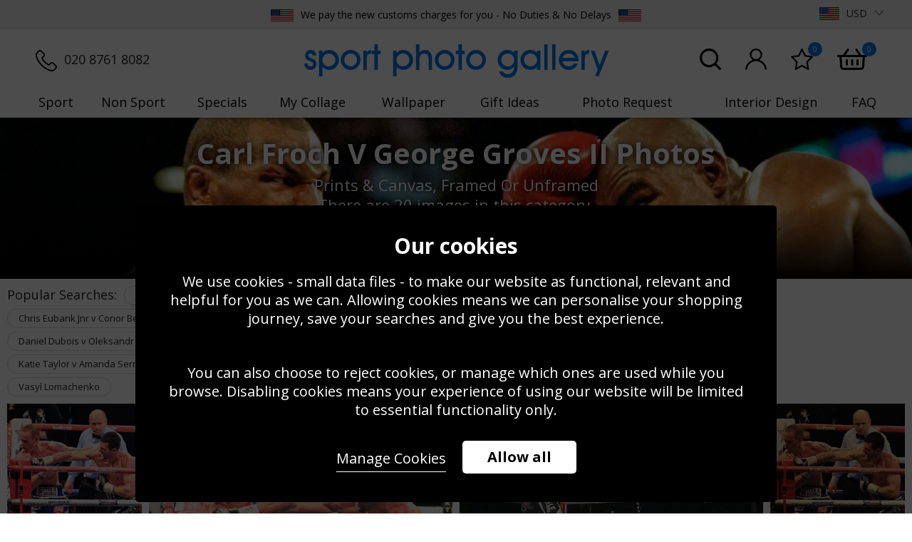

--- FILE ---
content_type: text/html; charset=utf-8
request_url: https://www.sportphotogallery.com/boxing/carl-froch-v-george-groves-ii/
body_size: 24928
content:
<!DOCTYPE html>
<html lang="en">
<head>
    <meta charset="utf-8">
    <meta http-equiv="X-UA-Compatible" content="IE=edge">
    <meta content="IE=9" http-equiv="X-UA-Compatible">
    <meta name="viewport" content="width=device-width, initial-scale=1.0, maximum-scale=1.0, user-scalable=0" />
    <meta name="author" content="syroxEmedia">
    <meta name="facebook-domain-verification" content="a66n31nslqn4n2ea988bxq0ynqtaov" />
        <title>Carl Froch v George Groves II Photos, Posters & Prints | Boxing Photos</title>

    
    <link rel="apple-touch-icon" sizes="57x57" href="/content/images/favicons/apple-touch-icon-57x57.png">
    <link rel="apple-touch-icon" sizes="60x60" href="/content/images/favicons/apple-touch-icon-60x60.png">
    <link rel="apple-touch-icon" sizes="72x72" href="/content/images/favicons/apple-touch-icon-72x72.png">
    <link rel="apple-touch-icon" sizes="76x76" href="/content/images/favicons/apple-touch-icon-76x76.png">
    <link rel="apple-touch-icon" sizes="114x114" href="/content/images/favicons/apple-touch-icon-114x114.png">
    <link rel="apple-touch-icon" sizes="120x120" href="/content/images/favicons/apple-touch-icon-120x120.png">
    <link rel="apple-touch-icon" sizes="144x144" href="/content/images/favicons/apple-touch-icon-144x144.png">
    <link rel="apple-touch-icon" sizes="152x152" href="/content/images/favicons/apple-touch-icon-152x152.png">
    <link rel="apple-touch-icon" sizes="180x180" href="/content/images/favicons/apple-touch-icon-180x180.png">
    <link rel="icon" type="image/png" href="/content/images/favicons/favicon-32x32.png" sizes="32x32">
    <link rel="icon" type="image/png" href="/content/images/favicons/android-chrome-192x192.png" sizes="192x192">
    <link rel="icon" type="image/png" href="/content/images/favicons/favicon-96x96.png" sizes="96x96">
    <link rel="icon" type="image/png" href="/content/images/favicons/favicon-16x16.png" sizes="16x16">
    <link rel="manifest" href="/content/images/favicons/manifest.json">
    <link rel="mask-icon" href="/content/images/favicons/safari-pinned-tab.svg" color="#0577e7">

    <meta name="msapplication-TileColor" content="#0577e7">
    <meta name="msapplication-TileImage" content="/content/images/favicons/mstile-144x144.png">
    <meta name="msapplication-config" content="/content/images/favicons/browserconfig.xml">
    <link rel="shortcut icon" href="/content/images/favicons/favicon.ico">

    <link rel="preload" href="/content/fonts/avant/avantgardeitcbybt-medium.woff2" as="font" type="font/woff2" crossorigin>
    <link rel="preload" href="/content/fonts/avant/avantgardeitcbybt-medium.woff2" as="font" type="font/woff2" crossorigin>
    

    <link rel="preconnect" href="https://fonts.googleapis.com">
    <link rel="preconnect" href="https://fonts.gstatic.com" crossorigin>
    <link href="https://fonts.googleapis.com/css2?family=Open+Sans:ital,wght@0,400;0,500;0,600;0,700;1,400;1,500&display=swap" rel="stylesheet">

    
    <meta name="theme-color" content="#ffffff">
    


    <link href="/bundles/css?v=R5I9L_ajtDwj11HwYutAR-fcXqI0t3ryNK6i4LwQRwM1" rel="stylesheet"/>

    <link rel="preload" href='/bundles/owl.carousel?v=C-kcEGm4fdo1Bs83-S75q0yix-Kjv4ggeyJV-zqzRPg1' as="style" onload="this.rel='stylesheet'"></link>

    <script src='/bundles/modernizr?v=inCVuEFe6J4Q07A0AcRsbJic_UE5MwpRMNGcOtk94TE1' defer></script>


    


    <link href="/boxing/carl-froch-v-george-groves-ii/" rel="canonical">
        <meta name="description" content="Carl Froch v George Groves II Boxing Posters & high-quality Boxing Pictures. Framed, Canvas & Wallpaper. Order today from Sport Photo Gallery - The World's Best Sports Photos!">
    

    <script>
        var dataLayer = window.dataLayer = window.dataLayer || [];
        function gtag() { dataLayer.push(arguments) };
        gtag('set', 'url_passthrough', true);
    </script>



        
            <script type="application/ld+json">
                {
                "@context": "http://schema.org",
                "@type": "Organization",
                "url": "https://www.sportphotogallery.com",
                "name": "Sport Photo Gallery",
                "contactPoint": [{
                "@type": "ContactPoint",
                "email": "sales@sportphotogallery.com",
                "telephone": "+44 020 8761 8082",
                "faxNumber": "+44 020 8670 0888",
                "contactType": "Customer service",
                "areaServed" : "UK"
                }],
                "sameAs": [
                "https://www.facebook.com/sportphotogallery",
                "https://www.instagram.com/sportphotogallery/",
                "https://twitter.com/spgsportphoto",
                "https://www.pinterest.co.uk/SportGallery/"
                ]
                }
            </script>
        

    <!-- Google Tag Manager -->
    <script>
        (function (w, d, s, l, i) {
            w[l] = w[l] || []; w[l].push({
                'gtm.start':
                    new Date().getTime(), event: 'gtm.js'
            }); var f = d.getElementsByTagName(s)[0],
                j = d.createElement(s), dl = l != 'dataLayer' ? '&l=' + l : ''; j.async = true; j.src =
                    'https://www.googletagmanager.com/gtm.js?id=' + i + dl; f.parentNode.insertBefore(j, f);
        })(window, document, 'script', 'dataLayer', 'GTM-K7N76S37');</script>
    <!-- End Google Tag Manager -->
    <!--CartStack-->
    <script data-siteid="k5JaXFpK" src="https://api.cartstack.com/js/customer-tracking/www.sportphotogallery.com_c649effbc6a6117ebed5a28f1fee3ae7.js" async defer type="text/javascript"></script>
    <!--CartStack-->



    <script type='text/javascript'>
            window.__wtw_lucky_site_id = 44077;
            (function () {
                var wa = document.createElement('script'); wa.type = 'text/javascript'; wa.async = true; wa.defer = true;
                wa.src = ('https:' == document.location.protocol ? 'https://ssl' : 'http://cdn') + '.luckyorange.com/w.js';
                var s = document.getElementsByTagName('script')[0]; s.parentNode.insertBefore(wa, s);
            })();
    </script>   
    
</head>
<body class="lazy-body">
    <!-- Google Tag Manager (noscript) //GTM-5J8PT9Z -->
    <noscript>
        <iframe src="https://www.googletagmanager.com/ns.html?id=GTM-K7N76S37"
                height="0" width="0" style="display:none;visibility:hidden"></iframe>
    </noscript>
    <!-- End Google Tag Manager (noscript) -->
    <!-- HEADER STARTS -->
    <div id="header" class="main-header clearfix">
        <div class="delivery-panel">
            <div class="syrox-container no-checkout clearfix">
                <ul class="delivery-panel-currencies clearfix hidden-xs">
                    <li class="tp">
                        <!-- TrustBox widget - Micro Combo -->
                        <!-- TrustBox widget - Micro Star -->
                        <div class="trustpilot-widget header-tp" data-locale="en-GB" data-template-id="5419b732fbfb950b10de65e5" data-businessunit-id="541be38000006400057a6aae" data-style-height="24px" data-style-width="100%" data-theme="light">
                            <a href="https://uk.trustpilot.com/review/www.sportphotogallery.com" target="_blank" rel="noopener">Trustpilot</a>
                        </div>
                        <!-- End TrustBox widget -->
                         <!-- End TrustBox widget -->
                    </li>
                    <li class="del" style="margin-top: 2px;"><img data-src="https://www.sportphotogallery.com/Content/Images/layout/us-flag.jpg" alt="USA" class="cls-img-only wa" width="157" data-NoLoadMobile="true" height="100" style="margin-bottom: 2px; margin-right: 6px; opacity: 1;"> We pay the new customs charges for you - No Duties &amp; No Delays <img data-src="https://www.sportphotogallery.com/Content/Images/layout/us-flag.jpg" alt="USA" class="cls-img-only wa" width="157" data-NoLoadMobile="true" height="100" style="margin-bottom: 2px; margin-right: 0; margin-left: 6px; opacity: 1;"></li>
                    
                    <li class="mobile-currency">
<a id="activeCurrency" aria-expanded="false" role="button" data-toggle="dropdown" class="dropdown-toggle usd-flag" href="#" data-currency="USD">USD<span class="margin-left-10px visible-sx-block sx-icon-arrow-down"></span></a>
<ul role="menu" class="dropdown-menu currency-dropdown generic-style">

        <li class=""><a class="aud-flag currency" href="#" data-currency="AUD">AUD</a></li>
        <li class=""><a class="eur-flag currency" href="#" data-currency="EUR">EUR</a></li>
        <li class=""><a class="gbp-flag currency" href="#" data-currency="GBP">GBP</a></li>
        <li class="hidden"><a class="usd-flag currency" href="#" data-currency="USD">USD</a></li>
</ul>


</li>

                </ul>

                <ul class="delivery-panel-options clearfix hidden">

                    <li class="telephone-no-holder">
                        <a href="tel:02087618082" class="button-only-icon">
                            <span class="sx-icon-call-phone">
                                <span class="hidden-xs hidden-sm">020 8761 8082</span>
                            </span>
                        </a>
                    </li>


                    

                </ul>

            </div>
        </div>
        <div class="clearfix">

            <div class="header-panels syrox-container clearfix">
                <div class="main-header-left-panel no-checkout hidden-xs">
                    <ul class="delivery-panel-options clearfix phonenumberpanel">
                        <li><div class="items-in-basket-box"><a href="tel:020 8761 8082" class="cls-img-a-tag"><img data-src="/content/images/updates/phone.png" src="/content/images/spacer.png" alt="020 8761 8082" class="cls-img-only wa" width="100" height="100"><span class="hidden-xs">020 8761 8082</span></a></div></li>
                    </ul>
                </div>
                <div class="main-header-mid-panel">
                    <a href="/" class="main-header-logo hidden-xs">
                        <div class="logo" style="font-family: 'AvantGarde Md BT';">sport photo gallery</div>
                    </a>
                </div>
                <div class="main-header-right-panel no-checkout">
                    <ul class="delivery-panel-options clearfix">
                        <li class="visible-xs"><div class="items-in-basket-box"><a href="tel:020 8761 8082" class="cls-img-a-tag"><img data-src="/content/images/updates/phone.png" src="/content/images/spacer.png" alt="020 8761 8082" class="cls-img-only wa" width="100" height="100"><span class="hidden-xs">020 8761 8082</span></a></div></li>
                        <li class="hidden-xs">
                            <div class="items-in-basket-box" id="searchpanellink">
                                <a href="javascript:void(0)" class="cls-img-a-tag">
                                    <img data-src="/content/images/updates/search.png" src="/content/images/spacer.png" alt="Search" class="cls-img-only wa" width="100" height="100">
                                </a>
                            </div>
                        </li>
                                <li>
            <div class="items-in-basket-box">
                <a href="/my-account/" class="cls-img-a-tag">
                    <img src="/content/images/updates/acc.png" alt="My Account" class="cls-img-only wa" width="99" height="100">
                </a>
            </div>
        </li>

                        <li>
                            <div class="items-in-basket-box">
                                <a href="/my-favourites/" class="cls-img-a-tag">
                                    <img data-src="/content/images/updates/star.png" src="/content/images/spacer.png" alt="My Favourites" class="cls-img-only wa" width="105" height="100">
                                    <div class="items-in-basket" data-id="favourite-items">0</div>
                                </a>
                            </div>
                        </li>
                        <li>
                            <div class="items-in-basket-box">
                                <a href="/shopping-basket/" class="cls-img-a-tag">
                                    <img data-src="/content/images/updates/bsk.png" src="/content/images/spacer.png" alt="Basket" class="cls-img-only wa" width="140" height="100">
                                    <div class="items-in-basket">0</div>
                                </a>
                            </div>
                        </li>
                    </ul>
                    <div class="main-header-account-links no-checkout mini-basket-parent">

                        

                        <div class="form-search-box">



                            
                        </div>
                    </div>
                </div>
            </div>

            
<div class="toggle-holder">
    <div id="mainNav-toggle" type="button" class="nav-icon1">
        <span></span>
        <span></span>
        <span></span>
    </div>
</div>

<div id="mainNav-container" class="no-checkout">
    



    <ul id="mainNav-menu" class="mainNav-menu mainNav-horizontal mainNav-justified">

        
        <li class="visible-xs-block mobile-header">Menu</li>
        

        <li class="visible-xs"><a href="/">Home</a></li>

        <li class="first-item-desktop mainNav-dropdown">
            <a href="/sports/">Sport</a>
            <div class="dropdown-content clearfix main-drop-mob alt-dropdown">
                <ul class="clearfix">
                    <li class="dropdown-header first-list">Categories</li>

                    <li class="tripleli">
                        <ul>
                                <li>
                                    <a href="/american-football/">American Football</a>
                                </li>
                                <li>
                                    <a href="/athletics/">Athletics</a>
                                </li>
                                <li>
                                    <a href="/boxing/">Boxing</a>
                                </li>
                                <li>
                                    <a href="/cricket/">Cricket</a>
                                </li>
                                <li>
                                    <a href="/cycling/">Cycling</a>
                                </li>
                                <li>
                                    <a href="/darts/">Darts</a>
                                </li>
                                <li>
                                    <a href="/football/">Football</a>
                                </li>
                                <li>
                                    <a href="/golf/">Golf</a>
                                </li>
                                <li>
                                    <a href="/gymnastics/">Gymnastics</a>
                                </li>
                                <li>
                                    <a href="/horse-racing/">Horse Racing</a>
                                </li>
                                <li>
                                    <a href="/mixed-martial-arts/">Mixed Martial Arts</a>
                                </li>
                                <li>
                                    <a href="/motor-racing/">Motor Racing</a>
                                </li>
                                <li>
                                    <a href="/motor-bikes/">Motor Bikes</a>
                                </li>
                                <li>
                                    <a href="/netball/">Netball</a>
                                </li>
                                <li>
                                    <a href="/rugby/">Rugby</a>
                                </li>
                                <li>
                                    <a href="/sailing/">Sailing</a>
                                </li>
                                <li>
                                    <a href="/skateboarding/">Skateboarding</a>
                                </li>
                                <li>
                                    <a href="/skiing/">Skiing</a>
                                </li>
                                <li>
                                    <a href="/snooker/">Snooker</a>
                                </li>
                                <li>
                                    <a href="/stars-of-paris/">Stars of Paris</a>
                                </li>
                                <li>
                                    <a href="/swimming/">Swimming</a>
                                </li>
                                <li>
                                    <a href="/tennis/">Tennis</a>
                                </li>
                            <li><a href="/sports/" class="viewall">View full A-Z</a></li>
                        </ul>
                    </li>

                    <li class="hidden-xs singleli">
                        <a href="/boxing/give-me-five-24525/" class="cls-img-a-tag"><img data-src="/Content/Images/layout/navigation/sport.jpg" src="/content/images/spacer.png" alt="Muhammad Ali Give Me Five 1963" title="Muhammad Ali Give Me Five 1963" width="656" height="483" data-NoLoadMobile="true" /></a>
                    </li>
                </ul>

        
        
</div>
            <span class="sx-icon-arrow-down visible-xs-block pull-right"></span>
        </li>
        <li class="mainNav-dropdown">
            
            <a href="/non-sports/">Non Sport</a>
            <div class="dropdown-content clearfix main-drop-mob alt-dropdown">
                <ul class="clearfix">
                    <li class="dropdown-header first-list">Categories</li>

                    <li class="tripleli">
                        <ul>
                            <li>
                                <a href="/celebrities/the-royals/">The Royals</a>
                            </li>
                                <li>
                                    <a href="/actors/">Actors</a>
                                </li>
                                <li>
                                    <a href="/actresses/">Actresses</a>
                                </li>
                                <li>
                                    <a href="/animals/">Animals</a>
                                </li>
                                <li>
                                    <a href="/british-scenes/">British Scenes</a>
                                </li>
                                <li>
                                    <a href="/celebrities/">Celebrities</a>
                                </li>
                                <li>
                                    <a href="/european-scenes/">European Scenes</a>
                                </li>
                                <li>
                                    <a href="/music-groups/">Music Groups</a>
                                </li>
                                <li>
                                    <a href="/music-male/">Music Male</a>
                                </li>
                                <li>
                                    <a href="/music-female/">Music Female</a>
                                </li>
                                <li>
                                    <a href="/political-figures/">Political Figures</a>
                                </li>
                                <li>
                                    <a href="/world-scenes/">World Scenes</a>
                                </li>

                            <li>
                                <a href="/splash">Splash</a>
                            </li>

                            

                            <li style="clear:both;"><a href="/non-sports/" class="viewall">View full A-Z</a></li>
                        </ul>
                    </li>

                    <li class="hidden-xs singleli">
                        <a href="/actors/steve-mcqueen-motorbike-scene-the-great-escape-35727/" class="cls-img-a-tag"><img src="/content/images/spacer.png" data-src="/Content/Images/layout/navigation/non-sport-01.jpg" data-NoLoadMobile="true" alt="Steve McQueen Motorbike Scene The Great Escape" title="Steve McQueen Motorbike Scene The Great Escape" height="500" width="500" /></a>
                    </li>

                    


                </ul>
                
            </div>
            
            <span class="sx-icon-arrow-down visible-xs-block pull-right"></span>
        </li>
        <li><a href="/specials/">Specials</a></li>
        <li><a href="/my-collage/">My Collage</a></li>
        <li class="wallpaper-nav"><a href="/wallpaper/">Wallpaper </a></li>
        <li><a href="/gift-ideas/">Gift Ideas</a></li>
        <li><a href="/photo-request/">Photo Request</a></li>
        <li class="mainNav-dropdown">
            <a href="/interior-design/">Interior Design</a>
            <div class="dropdown-content clearfix main-drop-mob alt-dropdown">
                <ul class="clearfix">
                    <li class="dropdown-header first-list">Interior Design</li>
                    <li>
                        <ul>
                            <li><a href="/interior-design/#schools">Schools</a></li>
                            <li><a href="/interior-design/#golfClubs">Golf Clubs/Swing Studio</a></li>
                            <li><a href="/interior-design/#pubs">Pubs, Restaurants & Sports Bars</a></li>
                            <li><a href="/interior-design/#sportsClubs">Sports Clubs</a></li>
                        </ul>
                    </li>
                    <li>
                        <ul>
                            <li><a href="/interior-design/#kidsBedrooms">Kids Bedrooms</a></li>
                            <li><a href="/interior-design/#gamesRooms">Games Rooms</a></li>
                            <li><a href="/interior-design/#corporate">Corporate Spaces</a></li>
                        </ul>
                    </li>
                    <li class="hidden-xs doubleli">
                        <img src="/content/images/spacer.png" data-src="/Content/Images/layout/interior-design.jpg" alt="Interior Design" title="Interior Design" data-NoLoadMobile="true" height="590" width="300" />
                    </li>
                </ul>
            </div>
            <span class="sx-icon-arrow-down visible-xs-block pull-right"></span>
        </li>
        <li class="mainNav-dropdown">
            <a href="/print-only/">FAQ</a>
            <div class="dropdown-content clearfix main-drop-mob alt-dropdown">
                <ul class="clearfix">
                    <li class="dropdown-header first-list">FAQ</li>
                    <li>
                        <ul>
                            <li><a href="/print-only/">Prints</a></li>
                            <li><a href="/framed/">Framed</a></li>
                            <li><a href="/canvas/">Canvas</a></li>
                            
                            <li><a href="/specials-faq/">Specials</a></li>
                        </ul>
                    </li>
                    <li>
                        <ul>

                            <li><a href="/wallpaper-faq/">Wallpaper</a></li>
                            <li><a href="/my-collage-faq/">My-Collage</a></li>
                            <li><a href="/caption/">Captions</a></li>
                            <li><a href="/delivery/">Delivery</a></li>
                        </ul>
                    </li>
                    <li class="hidden-xs doubleli">
                        
                        <img src="/content/images/spacer.png" data-src="/content/images/my-collage-updates/quadexample.jpg" alt="FAQ" title="FAQ" data-NoLoadMobile="true" height="820" width="1800" />
                    </li>
                </ul>
            </div>
            <span class="sx-icon-arrow-down visible-xs-block pull-right"></span>
        </li>

        
        <li class="visible-xs-block mobile-currency mobile-screen">
<a id="activeCurrencyMobile" aria-expanded="false" role="button" data-toggle="dropdown" class="dropdown-toggle usd-flag" href="#" data-currency="USD">USD<span class="margin-left-10px visible-sx-block sx-icon-arrow-down"></span></a>
<ul role="menu" class="dropdown-menu currency-dropdown generic-style">

        <li class=""><a class="aud-flag currency" href="#" data-currency="AUD">AUD</a></li>
        <li class=""><a class="eur-flag currency" href="#" data-currency="EUR">EUR</a></li>
        <li class=""><a class="gbp-flag currency" href="#" data-currency="GBP">GBP</a></li>
        <li class="hidden"><a class="usd-flag currency" href="#" data-currency="USD">USD</a></li>
</ul>


</li>

        <li class="visible-xs-block mobile-basket">
            <div class="items-in-basket-box clearfix">
                <a href="/shopping-basket/" class="button-only-icon button-not-hover pull-left">
                    <span class="sx-icon-shopping-basket">Basket</span>
                </a>
                
            </div>
        </li>
        
        <li class="visible-xs-block mobile-collage">
            <div class="items-in-basket-box clearfix">
                <a href="/my-collage/" class="button-only-icon button-not-hover pull-left">
                    <span class="sx-icon-photo">My Collage</span>
                </a>
                
            </div>
        </li>
        
        
                <li class="visible-xs-block mobile-my-account my-account-li">
            <div class="items-in-basket-box clearfix">
                <a href="/my-account/" class="button-only-icon button-not-hover pull-left">
                    <span class="sx-icon-user">My Account</span>
                </a>
            </div>
        </li>

        <li class="visible-xs-block mobile-social">
            <ul class="follow-us">
                <li><a href="https://www.facebook.com/sportphotogallery" target="_blank" class="sx-icon-facebook"></a></li>
                <li><a href="https://twitter.com/spgsportphoto" target="_blank" class="sx-icon-twitter"></a></li>
                
                <li><a href="https://www.instagram.com/sportphotogallery/" target="_blank" class="sx-icon-instagram"></a></li>
                <li><a href="/contact" class="sx-icon-email-envelope"></a></li>
            </ul>
        </li>

        



        


    </ul>
</div>

        </div>



    </div>
    <div class="allpages-search" style="display:none;">
        <div class="search-bar-holder">
            <div class="search-bar-inner">
                <input name="__RequestVerificationToken" type="hidden" value="ZVYAI32pMIwQ3fjo6LPlBZyv2Hk8OHhB9wpKR4Q9ZhqEyJcOUcR7NNZznht4JDOQruyhBTzZhsgvUoQAWyI8UokDyO_Je8AVnHiUT65H3WM1" />
                <div id="sitewide-filters-wrapper">
                    <div id="sitewide-filters">
                        <div class="src-level-one clearfix">
                            <div class="first-input">
                                <div class="filters-horizontal filters-box clearfix">

                                    <div class="form-search-box">
<form action="/search/" class="form-search form-search-fixed-size" id="searchForm" method="get"><input autocomplete="off" class="ui-autocomplete-input" data-ecom-autocomplete="/smartsearch" data-ecom-autocomplete-forceselect="false" data-filter="autocomplete" id="sitesearch" name="s" placeholder="Search our extensive image gallery..." type="text" value="" />                                            <button type="submit"><img data-src="/Content/Images/updates/search.png" src="/content/images/spacer.png" class="search-icon" width="100" height="100"></button>
</form>                                    </div>

                                    <ul class="filters clearfix pull-left" style="display:none;">
                                        <li>
                                            <div class="ui-widget" style="display:none;">
                                                <img data-src="/Content/Images/updates/search.png" src="/content/images/spacer.png" class="search-icon" height="100" width="100" />
                                                <span></span>
                                                <input id="sport" class="input-filter" data-type="ui-autocomplete" data-target="sport_data" data-eletarget="home_data" value="" placeholder="Search our extensive iconic sport gallery" onfocus="this.placeholder = ''" onblur="this.placeholder = 'Search our extensive iconic sport gallery'" />
                                                <input type="hidden" id="sport_val" data-action="filter" data-url="" data-section="sport" value="" />
                                            </div>
                                        </li>
                                    </ul>
                                </div>
                            </div>
                        </div>


                    </div>
                </div>
            </div>
        </div>

    </div>

    

    

    

    <!-- HEADER ENDS -->
    <!-- MAIN CONTENT STARTS -->
    <div class="new-inner-content-wrapper clearfix">
        <a href="/" class="main-header-logo visible-xs logoonmobile">
            <div class="logo">sport photo gallery</div>
        </a>
        
        
        
        
        
        
        











<input id="currentPageIndex" name="currentPageIndex" type="hidden" value="1" />
<input id="currentPageSort" name="currentPageSort" type="hidden" value="0" />
<input id="currentPageSize" name="currentPageSize" type="hidden" value="99" />
<input id="currentPagePages" name="currentPagePages" type="hidden" value="1" />
<input id="lastProduct" name="lastProduct" type="hidden" value="0" />
<input id="GAlistName" name="GAlistName" type="hidden" value="Boxing" />

<input id="prevPage" name="prevPage" type="hidden" value="0" />

<!-- MAIN CONTENT STARTS -->


    <div class="listpage-header clearfix ">
        <div class="mobile-bg lp-banner visible-xs " style="background-image: url(/content/images/cmsfiles/brand/16/37159-mobile.jpg)"><div class="black-gradient"></div></div>
        <div class="desktop-bg lp-banner hidden-xs " style="background-image: url(/content/images/cmsfiles/brand/16/37158-banner.jpg)"><div class="black-gradient"></div></div>


        <div class="syrox-container">

                <h1 style="font-family: 'Open Sans', sans-serif;">Carl Froch v George Groves II Photos</h1>

            <h2 style="text-align: center;">Prints & Canvas, Framed or Unframed</h2>

            <h3>There are <span>20 images</span> in this category.</h3>

        </div>
        
        <!--Old H2 blue area-->
        

        

        <span class="visible-xs-block collapse-filters button button-small button-full-width" data-toggle="collapse" data-target="#desktop-filters-wrapper">Filters<span class="sx-icon-arrow-down pull-right"></span></span>

        <nav class="filters-horizontal filters-box hidden-until-open in hidden" id="desktop-filters-wrapper">
            <div class="syrox-container clearfix">
                <ul class="filters clearfix pull-left" id="desktop-filters">
                    <li class="heading hidden-xs">filters:</li>
                    <li>
                        <div class="ui-widget" style="display:none;">
                            <span></span>
                            
                            <input id="sportsperson" class="input-filter" data-type="ui-autocomplete" data-target="sportsperson_data" data-eletarget="sportsperson_val" value="" placeholder="Sports Person" onfocus="this.placeholder = ''" onblur="this.placeholder = 'Sports Person'" />
                            <input type="hidden" id="sportsperson_val" data-action="filter" data-url="" data-section="person" value="" />
                        </div>
                    </li>
                    <li>
                        <div class="ui-widget" style="display:none;">
                            <span></span>
                            
                            <input id="team" data-type="ui-autocomplete" data-target="team_data" data-eletarget="team_val" value="" placeholder="Team" onfocus="this.placeholder = ''" onblur="this.placeholder = 'Team'" />
                            <input type="hidden" id="team_val" data-action="filter" data-url="" data-section="team" value="" />
                        </div>
                    </li>
                    <li>
                        <div class="ui-widget" style="display:none;">
                            <span></span>
                            
                            <input id="event" data-type="ui-autocomplete" data-target="event_data" data-eletarget="event_val" value="Carl Froch v George Groves II" placeholder="Event" onfocus="this.placeholder = ''" onblur="this.placeholder = 'Event'" />
                            <input type="hidden" id="event_val" data-action="filter" data-url="" data-section="event" value="6234" />
                        </div>
                    </li>
                </ul>
                <button class="button-medium button-outline pull-right filters-active" data-type="clear_all_filters" data-clearurl="boxing">Clear all</button>

            </div>
        </nav>



    </div>

<div id="listpage" class="listpage-full-width-container listpage clearfix page-content-wrapper">
    <div id="ajax-wrapper" class="clearfix">

        <input id="urlfilters" name="urlfilters" type="hidden" value="//carl-froch-v-george-groves-ii" />


        
        <div class="listpage-top-nav clearfix">
            <div class="popular-searches clearfix">
                
                    <h3>Popular Searches:</h3>
                    <div id="popularSearches">
                            <p><a href="/boxing/anthony-joshua/" data-filterlink="anthony-joshua">Anthony Joshua</a></p>
                            <p><a href="/boxing/anthony-joshua-v-wladimir-klitschko/" data-filterlink="anthony-joshua-v-wladimir-klitschko">Anthony Joshua v Wladimir Klitschko</a></p>
                            <p><a href="/boxing/canelo-alvarez/" data-filterlink="canelo-alvarez">Canelo Alvarez</a></p>
                            <p><a href="/boxing/canelo-alvarez-v-terence-crawford/" data-filterlink="canelo-alvarez-v-terence-crawford">Canelo Alvarez v Terence Crawford</a></p>
                            <p><a href="/boxing/chris-eubank-jnr-v-conor-benn/" data-filterlink="chris-eubank-jnr-v-conor-benn">Chris Eubank Jnr v Conor Benn</a></p>
                            <p><a href="/boxing/chris-eubank-jnr-v-conor-benn-ii/" data-filterlink="chris-eubank-jnr-v-conor-benn-ii">Chris Eubank Jnr v Conor Benn II</a></p>
                            <p><a href="/boxing/conor-mcgregor/" data-filterlink="conor-mcgregor">Conor McGregor</a></p>
                            <p><a href="/boxing/daniel-dubois/" data-filterlink="daniel-dubois">Daniel Dubois</a></p>
                            <p><a href="/boxing/daniel-dubois-v-oleksandr-usyk-2025/" data-filterlink="daniel-dubois-v-oleksandr-usyk-2025">Daniel Dubois v Oleksandr Usyk 2025</a></p>
                            <p><a href="/boxing/floyd-mayweather/" data-filterlink="floyd-mayweather">Floyd Mayweather</a></p>
                            <p><a href="/boxing/george-foreman/" data-filterlink="george-foreman">George Foreman</a></p>
                            <p><a href="/boxing/joe-frazier/" data-filterlink="joe-frazier">Joe Frazier</a></p>
                            <p><a href="/boxing/katie-taylor/" data-filterlink="katie-taylor">Katie Taylor</a></p>
                            <p><a href="/boxing/katie-taylor-v-amanda-serrano-2025/" data-filterlink="katie-taylor-v-amanda-serrano-2025">Katie Taylor v Amanda Serrano 2025</a></p>
                            <p><a href="/boxing/mike-tyson/" data-filterlink="mike-tyson">Mike Tyson</a></p>
                            <p><a href="/boxing/muhammad-ali/" data-filterlink="muhammad-ali">Muhammad Ali</a></p>
                            <p><a href="/boxing/oleksandr-usyk/" data-filterlink="oleksandr-usyk">Oleksandr Usyk</a></p>
                            <p><a href="/boxing/ricky-hatton/" data-filterlink="ricky-hatton">Ricky Hatton</a></p>
                            <p><a href="/boxing/tyson-fury/" data-filterlink="tyson-fury">Tyson Fury</a></p>
                            <p><a href="/boxing/vasyl-lomachenko/" data-filterlink="vasyl-lomachenko">Vasyl Lomachenko</a></p>
                    </div>

            </div>
            <nav class="nav-pagination pull-right" aria-label="Products navigation">
                
            </nav>
        </div>


        
        <div class="listpage-holder clearfix">



            <div class="listpage-content">
                <div class="listpage-items clearfix padding-edges magic-warpper-parent">
                    <section class="magic-warpper" id="magic-warpper">

                                    <div style="width:177px;flex-grow:177" class="mosaic-asset  portrait" data-id="14222" data-brand="boxing">
                                            <a class="star-icon" href="#" data-id="fav-icon" title="Favourite"><img src="/Content/Images/icons/star-white.png" width="30" height="30" alt="Favourite"></a>
                                            <a class="sale-icon" href="#" title="Sale">Sale</a>
                                            <a href="/boxing/carl-froch-knockout-punch-v-george-groves-wembley-2014-14222/"><img class="cls-img-only magic-item portrait" src="/content/images/cmsfiles/product/14222/14222-list.jpg" height="400" width="267" data-altimg="#" alt="Carl Froch knockout punch v George Groves Wembley 2014" /></a>
                                        <section class="details-wrap">
                                            <a href="/boxing/carl-froch-knockout-punch-v-george-groves-wembley-2014-14222/" class="asset-link">
                                                <h4 class="title">Carl Froch knockout punch v George Groves Wembley 2014</h4>
                                            </a>
                                        </section>
                                        <section class="details-overlay">
                                            <span>
                                                <ul class="actions">
                                                        <li><a href="#" title="Add to Favourites/My Collage" data-type="favs" data-id="14222" name="add-to-favourites"><img src="/content/images/spacer.png" data-src="/content/images/icons/star.png" width="22" height="18" alt="Add to Favourites/My Collage"></a></li>
                                                        <li><a href="/boxing/carl-froch-knockout-punch-v-george-groves-wembley-2014-14222/" title="View Buying Options"><img src="/content/images/spacer.png" data-src="/Content/Images/icons/bsk.png" width="22" height="18" alt="View Buying Options"></a></li>

                                                </ul>
                                            </span>
                                        </section>
                                    </div>
                                    <div style="width:399px;flex-grow:399" class="mosaic-asset  landscape" data-id="14223" data-brand="boxing">
                                            <a class="star-icon" href="#" data-id="fav-icon" title="Favourite"><img src="/Content/Images/icons/star-white.png" width="30" height="30" alt="Favourite"></a>
                                            <a class="sale-icon" href="#" title="Sale">Sale</a>
                                            <a href="/boxing/carl-froch-knocks-out-george-groves-wembley-2014-14223/"><img class="cls-img-only magic-item landscape" src="/content/images/cmsfiles/product/14223/14223-list.jpg" height="400" width="600" data-altimg="#" alt="Carl Froch knocks out George Groves Wembley 2014" /></a>
                                        <section class="details-wrap">
                                            <a href="/boxing/carl-froch-knocks-out-george-groves-wembley-2014-14223/" class="asset-link">
                                                <h4 class="title">Carl Froch knocks out George Groves Wembley 2014</h4>
                                            </a>
                                        </section>
                                        <section class="details-overlay">
                                            <span>
                                                <ul class="actions">
                                                        <li><a href="#" title="Add to Favourites/My Collage" data-type="favs" data-id="14223" name="add-to-favourites"><img src="/content/images/spacer.png" data-src="/content/images/icons/star.png" width="22" height="18" alt="Add to Favourites/My Collage"></a></li>
                                                        <li><a href="/boxing/carl-froch-knocks-out-george-groves-wembley-2014-14223/" title="View Buying Options"><img src="/content/images/spacer.png" data-src="/Content/Images/icons/bsk.png" width="22" height="18" alt="View Buying Options"></a></li>

                                                </ul>
                                            </span>
                                        </section>
                                    </div>
                                    <div style="width:399px;flex-grow:399" class="mosaic-asset  landscape" data-id="14221" data-brand="boxing">
                                            <a class="star-icon" href="#" data-id="fav-icon" title="Favourite"><img src="/Content/Images/icons/star-white.png" width="30" height="30" alt="Favourite"></a>
                                            <a class="sale-icon" href="#" title="Sale">Sale</a>
                                            <a href="/boxing/carl-froch-knocks-out-george-groves-wembley-2014-14221/"><img class="cls-img-only magic-item landscape" src="/content/images/cmsfiles/product/14221/14221-list.jpg" height="400" width="600" data-altimg="#" alt="Carl Froch knocks out George Groves Wembley 2014" /></a>
                                        <section class="details-wrap">
                                            <a href="/boxing/carl-froch-knocks-out-george-groves-wembley-2014-14221/" class="asset-link">
                                                <h4 class="title">Carl Froch knocks out George Groves Wembley 2014</h4>
                                            </a>
                                        </section>
                                        <section class="details-overlay">
                                            <span>
                                                <ul class="actions">
                                                        <li><a href="#" title="Add to Favourites/My Collage" data-type="favs" data-id="14221" name="add-to-favourites"><img src="/content/images/spacer.png" data-src="/content/images/icons/star.png" width="22" height="18" alt="Add to Favourites/My Collage"></a></li>
                                                        <li><a href="/boxing/carl-froch-knocks-out-george-groves-wembley-2014-14221/" title="View Buying Options"><img src="/content/images/spacer.png" data-src="/Content/Images/icons/bsk.png" width="22" height="18" alt="View Buying Options"></a></li>

                                                </ul>
                                            </span>
                                        </section>
                                    </div>
                                    <div style="width:177px;flex-grow:177" class="mosaic-asset  portrait" data-id="28443" data-brand="boxing">
                                            <a class="star-icon" href="#" data-id="fav-icon" title="Favourite"><img src="/Content/Images/icons/star-white.png" width="30" height="30" alt="Favourite"></a>
                                            <a class="sale-icon" href="#" title="Sale">Sale</a>
                                            <a href="/boxing/carl-froch-v-george-groves-ibf-wba-world-super-middleweight-title-fight-28443/"><img class="cls-img-only magic-item portrait" src="/content/images/cmsfiles/product/28443/28820-list.jpg" height="400" width="265" data-altimg="#" alt="Carl Froch knocks out George Groves 2nd Fight Wembley 2014" /></a>
                                        <section class="details-wrap">
                                            <a href="/boxing/carl-froch-v-george-groves-ibf-wba-world-super-middleweight-title-fight-28443/" class="asset-link">
                                                <h4 class="title">Carl Froch knocks out George Groves 2nd Fight Wembley 2014</h4>
                                            </a>
                                        </section>
                                        <section class="details-overlay">
                                            <span>
                                                <ul class="actions">
                                                        <li><a href="#" title="Add to Favourites/My Collage" data-type="favs" data-id="28443" name="add-to-favourites"><img src="/content/images/spacer.png" data-src="/content/images/icons/star.png" width="22" height="18" alt="Add to Favourites/My Collage"></a></li>
                                                        <li><a href="/boxing/carl-froch-v-george-groves-ibf-wba-world-super-middleweight-title-fight-28443/" title="View Buying Options"><img src="/content/images/spacer.png" data-src="/Content/Images/icons/bsk.png" width="22" height="18" alt="View Buying Options"></a></li>

                                                </ul>
                                            </span>
                                        </section>
                                    </div>
                                    <div style="width:400px;flex-grow:400" class="mosaic-asset  landscape" data-id="14228" data-brand="boxing">
                                            <a class="star-icon" href="#" data-id="fav-icon" title="Favourite"><img src="/Content/Images/icons/star-white.png" width="30" height="30" alt="Favourite"></a>
                                            <a class="sale-icon" href="#" title="Sale">Sale</a>
                                            <a href="/boxing/carl-froch-george-groves-wembley-2014-14228/"><img class="cls-img-only magic-item landscape" src="/content/images/cmsfiles/product/14228/14228-list.jpg" height="400" width="600" data-altimg="#" alt="Carl Froch &amp; George Groves Wembley 2014" /></a>
                                        <section class="details-wrap">
                                            <a href="/boxing/carl-froch-george-groves-wembley-2014-14228/" class="asset-link">
                                                <h4 class="title">Carl Froch &amp; George Groves Wembley 2014</h4>
                                            </a>
                                        </section>
                                        <section class="details-overlay">
                                            <span>
                                                <ul class="actions">
                                                        <li><a href="#" title="Add to Favourites/My Collage" data-type="favs" data-id="14228" name="add-to-favourites"><img src="/content/images/spacer.png" data-src="/content/images/icons/star.png" width="22" height="18" alt="Add to Favourites/My Collage"></a></li>
                                                        <li><a href="/boxing/carl-froch-george-groves-wembley-2014-14228/" title="View Buying Options"><img src="/content/images/spacer.png" data-src="/Content/Images/icons/bsk.png" width="22" height="18" alt="View Buying Options"></a></li>

                                                </ul>
                                            </span>
                                        </section>
                                    </div>
                                    <div style="width:399px;flex-grow:399" class="mosaic-asset  landscape" data-id="14230" data-brand="boxing">
                                            <a class="star-icon" href="#" data-id="fav-icon" title="Favourite"><img src="/Content/Images/icons/star-white.png" width="30" height="30" alt="Favourite"></a>
                                            <a class="sale-icon" href="#" title="Sale">Sale</a>
                                            <a href="/boxing/carl-froch-knocks-out-george-groves-wembley-2014-14230/"><img class="cls-img-only magic-item landscape" src="/content/images/cmsfiles/product/14230/14230-list.jpg" height="400" width="600" data-altimg="#" alt="Carl Froch knocks out George Groves Wembley 2014" /></a>
                                        <section class="details-wrap">
                                            <a href="/boxing/carl-froch-knocks-out-george-groves-wembley-2014-14230/" class="asset-link">
                                                <h4 class="title">Carl Froch knocks out George Groves Wembley 2014</h4>
                                            </a>
                                        </section>
                                        <section class="details-overlay">
                                            <span>
                                                <ul class="actions">
                                                        <li><a href="#" title="Add to Favourites/My Collage" data-type="favs" data-id="14230" name="add-to-favourites"><img src="/content/images/spacer.png" data-src="/content/images/icons/star.png" width="22" height="18" alt="Add to Favourites/My Collage"></a></li>
                                                        <li><a href="/boxing/carl-froch-knocks-out-george-groves-wembley-2014-14230/" title="View Buying Options"><img src="/content/images/spacer.png" data-src="/Content/Images/icons/bsk.png" width="22" height="18" alt="View Buying Options"></a></li>

                                                </ul>
                                            </span>
                                        </section>
                                    </div>
                                    <div style="width:177px;flex-grow:177" class="mosaic-asset  portrait" data-id="14224" data-brand="boxing">
                                            <a class="star-icon" href="#" data-id="fav-icon" title="Favourite"><img src="/Content/Images/icons/star-white.png" width="30" height="30" alt="Favourite"></a>
                                            <a class="sale-icon" href="#" title="Sale">Sale</a>
                                            <a href="/boxing/carl-froch-retains-ibf-wba-world-super-middleweight-titles-wembley-2014-14224/"><img class="cls-img-only magic-item portrait" src="/content/images/cmsfiles/product/14224/14224-list.jpg" height="400" width="267" data-altimg="#" alt="Carl Froch retains IBF &amp; WBA World Super Middleweight Titles Wembley 2014" /></a>
                                        <section class="details-wrap">
                                            <a href="/boxing/carl-froch-retains-ibf-wba-world-super-middleweight-titles-wembley-2014-14224/" class="asset-link">
                                                <h4 class="title">Carl Froch retains IBF &amp; WBA World Super Middleweight Titles Wembley 2014</h4>
                                            </a>
                                        </section>
                                        <section class="details-overlay">
                                            <span>
                                                <ul class="actions">
                                                        <li><a href="#" title="Add to Favourites/My Collage" data-type="favs" data-id="14224" name="add-to-favourites"><img src="/content/images/spacer.png" data-src="/content/images/icons/star.png" width="22" height="18" alt="Add to Favourites/My Collage"></a></li>
                                                        <li><a href="/boxing/carl-froch-retains-ibf-wba-world-super-middleweight-titles-wembley-2014-14224/" title="View Buying Options"><img src="/content/images/spacer.png" data-src="/Content/Images/icons/bsk.png" width="22" height="18" alt="View Buying Options"></a></li>

                                                </ul>
                                            </span>
                                        </section>
                                    </div>
                                    <div style="width:399px;flex-grow:399" class="mosaic-asset  landscape" data-id="14234" data-brand="boxing">
                                            <a class="star-icon" href="#" data-id="fav-icon" title="Favourite"><img src="/Content/Images/icons/star-white.png" width="30" height="30" alt="Favourite"></a>
                                            <a class="sale-icon" href="#" title="Sale">Sale</a>
                                            <a href="/boxing/carl-froch-knockout-punch-v-george-groves-wembley-2014-14234/"><img class="cls-img-only magic-item landscape" src="/content/images/cmsfiles/product/14234/14234-list.jpg" height="400" width="600" data-altimg="#" alt="Carl Froch knockout punch v George Groves Wembley 2014" /></a>
                                        <section class="details-wrap">
                                            <a href="/boxing/carl-froch-knockout-punch-v-george-groves-wembley-2014-14234/" class="asset-link">
                                                <h4 class="title">Carl Froch knockout punch v George Groves Wembley 2014</h4>
                                            </a>
                                        </section>
                                        <section class="details-overlay">
                                            <span>
                                                <ul class="actions">
                                                        <li><a href="#" title="Add to Favourites/My Collage" data-type="favs" data-id="14234" name="add-to-favourites"><img src="/content/images/spacer.png" data-src="/content/images/icons/star.png" width="22" height="18" alt="Add to Favourites/My Collage"></a></li>
                                                        <li><a href="/boxing/carl-froch-knockout-punch-v-george-groves-wembley-2014-14234/" title="View Buying Options"><img src="/content/images/spacer.png" data-src="/Content/Images/icons/bsk.png" width="22" height="18" alt="View Buying Options"></a></li>

                                                </ul>
                                            </span>
                                        </section>
                                    </div>
                                    <div style="width:399px;flex-grow:399" class="mosaic-asset  landscape" data-id="14233" data-brand="boxing">
                                            <a class="star-icon" href="#" data-id="fav-icon" title="Favourite"><img src="/Content/Images/icons/star-white.png" width="30" height="30" alt="Favourite"></a>
                                            <a class="sale-icon" href="#" title="Sale">Sale</a>
                                            <a href="/boxing/carl-froch-knockout-punch-v-george-groves-wembley-2014-14233/"><img class="cls-img-only magic-item landscape" src="/content/images/cmsfiles/product/14233/14233-list.jpg" height="400" width="600" data-altimg="#" alt="Carl Froch knockout punch v George Groves Wembley 2014" /></a>
                                        <section class="details-wrap">
                                            <a href="/boxing/carl-froch-knockout-punch-v-george-groves-wembley-2014-14233/" class="asset-link">
                                                <h4 class="title">Carl Froch knockout punch v George Groves Wembley 2014</h4>
                                            </a>
                                        </section>
                                        <section class="details-overlay">
                                            <span>
                                                <ul class="actions">
                                                        <li><a href="#" title="Add to Favourites/My Collage" data-type="favs" data-id="14233" name="add-to-favourites"><img src="/content/images/spacer.png" data-src="/content/images/icons/star.png" width="22" height="18" alt="Add to Favourites/My Collage"></a></li>
                                                        <li><a href="/boxing/carl-froch-knockout-punch-v-george-groves-wembley-2014-14233/" title="View Buying Options"><img src="/content/images/spacer.png" data-src="/Content/Images/icons/bsk.png" width="22" height="18" alt="View Buying Options"></a></li>

                                                </ul>
                                            </span>
                                        </section>
                                    </div>
                                    <div style="width:399px;flex-grow:399" class="mosaic-asset  landscape" data-id="14227" data-brand="boxing">
                                            <a class="star-icon" href="#" data-id="fav-icon" title="Favourite"><img src="/Content/Images/icons/star-white.png" width="30" height="30" alt="Favourite"></a>
                                            <a class="sale-icon" href="#" title="Sale">Sale</a>
                                            <a href="/boxing/carl-froch-retains-ibf-wba-world-super-middleweight-titles-wembley-2014-14227/"><img class="cls-img-only magic-item landscape" src="/content/images/cmsfiles/product/14227/14227-list.jpg" height="400" width="600" data-altimg="#" alt="Carl Froch retains IBF &amp; WBA World Super Middleweight Titles Wembley 2014" /></a>
                                        <section class="details-wrap">
                                            <a href="/boxing/carl-froch-retains-ibf-wba-world-super-middleweight-titles-wembley-2014-14227/" class="asset-link">
                                                <h4 class="title">Carl Froch retains IBF &amp; WBA World Super Middleweight Titles Wembley 2014</h4>
                                            </a>
                                        </section>
                                        <section class="details-overlay">
                                            <span>
                                                <ul class="actions">
                                                        <li><a href="#" title="Add to Favourites/My Collage" data-type="favs" data-id="14227" name="add-to-favourites"><img src="/content/images/spacer.png" data-src="/content/images/icons/star.png" width="22" height="18" alt="Add to Favourites/My Collage"></a></li>
                                                        <li><a href="/boxing/carl-froch-retains-ibf-wba-world-super-middleweight-titles-wembley-2014-14227/" title="View Buying Options"><img src="/content/images/spacer.png" data-src="/Content/Images/icons/bsk.png" width="22" height="18" alt="View Buying Options"></a></li>

                                                </ul>
                                            </span>
                                        </section>
                                    </div>
                                    <div style="width:399px;flex-grow:399" class="mosaic-asset  landscape" data-id="14236" data-brand="boxing">
                                            <a class="star-icon" href="#" data-id="fav-icon" title="Favourite"><img src="/Content/Images/icons/star-white.png" width="30" height="30" alt="Favourite"></a>
                                            <a class="sale-icon" href="#" title="Sale">Sale</a>
                                            <a href="/boxing/carl-froch-v-george-groves-super-middleweight-world-title-fight-2014-14236/"><img class="cls-img-only magic-item landscape" src="/content/images/cmsfiles/product/14236/14236-list.jpg" height="400" width="600" data-altimg="#" alt="Carl Froch v George Groves Super Middleweight World Title Fight 2014" /></a>
                                        <section class="details-wrap">
                                            <a href="/boxing/carl-froch-v-george-groves-super-middleweight-world-title-fight-2014-14236/" class="asset-link">
                                                <h4 class="title">Carl Froch v George Groves Super Middleweight World Title Fight 2014</h4>
                                            </a>
                                        </section>
                                        <section class="details-overlay">
                                            <span>
                                                <ul class="actions">
                                                        <li><a href="#" title="Add to Favourites/My Collage" data-type="favs" data-id="14236" name="add-to-favourites"><img src="/content/images/spacer.png" data-src="/content/images/icons/star.png" width="22" height="18" alt="Add to Favourites/My Collage"></a></li>
                                                        <li><a href="/boxing/carl-froch-v-george-groves-super-middleweight-world-title-fight-2014-14236/" title="View Buying Options"><img src="/content/images/spacer.png" data-src="/Content/Images/icons/bsk.png" width="22" height="18" alt="View Buying Options"></a></li>

                                                </ul>
                                            </span>
                                        </section>
                                    </div>
                                    <div style="width:400px;flex-grow:400" class="mosaic-asset  landscape" data-id="14155" data-brand="boxing">
                                            <a class="star-icon" href="#" data-id="fav-icon" title="Favourite"><img src="/Content/Images/icons/star-white.png" width="30" height="30" alt="Favourite"></a>
                                            <a class="sale-icon" href="#" title="Sale">Sale</a>
                                            <a href="/boxing/carl-froch-v-george-groves-weigh-in-wembley-2014-14155/"><img class="cls-img-only magic-item landscape" src="/content/images/cmsfiles/product/14155/14155-list.jpg" height="400" width="600" data-altimg="#" alt="Carl Froch v George Groves Weigh-In Wembley 2014" /></a>
                                        <section class="details-wrap">
                                            <a href="/boxing/carl-froch-v-george-groves-weigh-in-wembley-2014-14155/" class="asset-link">
                                                <h4 class="title">Carl Froch v George Groves Weigh-In Wembley 2014</h4>
                                            </a>
                                        </section>
                                        <section class="details-overlay">
                                            <span>
                                                <ul class="actions">
                                                        <li><a href="#" title="Add to Favourites/My Collage" data-type="favs" data-id="14155" name="add-to-favourites"><img src="/content/images/spacer.png" data-src="/content/images/icons/star.png" width="22" height="18" alt="Add to Favourites/My Collage"></a></li>
                                                        <li><a href="/boxing/carl-froch-v-george-groves-weigh-in-wembley-2014-14155/" title="View Buying Options"><img src="/content/images/spacer.png" data-src="/Content/Images/icons/bsk.png" width="22" height="18" alt="View Buying Options"></a></li>

                                                </ul>
                                            </span>
                                        </section>
                                    </div>
                                    <div style="width:399px;flex-grow:399" class="mosaic-asset  landscape" data-id="14154" data-brand="boxing">
                                            <a class="star-icon" href="#" data-id="fav-icon" title="Favourite"><img src="/Content/Images/icons/star-white.png" width="30" height="30" alt="Favourite"></a>
                                            <a class="sale-icon" href="#" title="Sale">Sale</a>
                                            <a href="/boxing/carl-froch-v-george-groves-weigh-in-wembley-2014-14154/"><img class="cls-img-only magic-item landscape" src="/content/images/cmsfiles/product/14154/14154-list.jpg" height="400" width="600" data-altimg="#" alt="Carl Froch v George Groves Weigh-In Wembley 2014" /></a>
                                        <section class="details-wrap">
                                            <a href="/boxing/carl-froch-v-george-groves-weigh-in-wembley-2014-14154/" class="asset-link">
                                                <h4 class="title">Carl Froch v George Groves Weigh-In Wembley 2014</h4>
                                            </a>
                                        </section>
                                        <section class="details-overlay">
                                            <span>
                                                <ul class="actions">
                                                        <li><a href="#" title="Add to Favourites/My Collage" data-type="favs" data-id="14154" name="add-to-favourites"><img src="/content/images/spacer.png" data-src="/content/images/icons/star.png" width="22" height="18" alt="Add to Favourites/My Collage"></a></li>
                                                        <li><a href="/boxing/carl-froch-v-george-groves-weigh-in-wembley-2014-14154/" title="View Buying Options"><img src="/content/images/spacer.png" data-src="/Content/Images/icons/bsk.png" width="22" height="18" alt="View Buying Options"></a></li>

                                                </ul>
                                            </span>
                                        </section>
                                    </div>
                                    <div style="width:400px;flex-grow:400" class="mosaic-asset  landscape" data-id="14238" data-brand="boxing">
                                            <a class="star-icon" href="#" data-id="fav-icon" title="Favourite"><img src="/Content/Images/icons/star-white.png" width="30" height="30" alt="Favourite"></a>
                                            <a class="sale-icon" href="#" title="Sale">Sale</a>
                                            <a href="/boxing/carl-froch-v-george-groves-wembley-stadium-2014-14238/"><img class="cls-img-only magic-item landscape" src="/content/images/cmsfiles/product/14238/14238-list.jpg" height="400" width="600" data-altimg="#" alt="Carl Froch v George Groves Wembley Stadium 2014" /></a>
                                        <section class="details-wrap">
                                            <a href="/boxing/carl-froch-v-george-groves-wembley-stadium-2014-14238/" class="asset-link">
                                                <h4 class="title">Carl Froch v George Groves Wembley Stadium 2014</h4>
                                            </a>
                                        </section>
                                        <section class="details-overlay">
                                            <span>
                                                <ul class="actions">
                                                        <li><a href="#" title="Add to Favourites/My Collage" data-type="favs" data-id="14238" name="add-to-favourites"><img src="/content/images/spacer.png" data-src="/content/images/icons/star.png" width="22" height="18" alt="Add to Favourites/My Collage"></a></li>
                                                        <li><a href="/boxing/carl-froch-v-george-groves-wembley-stadium-2014-14238/" title="View Buying Options"><img src="/content/images/spacer.png" data-src="/Content/Images/icons/bsk.png" width="22" height="18" alt="View Buying Options"></a></li>

                                                </ul>
                                            </span>
                                        </section>
                                    </div>
                                    <div style="width:399px;flex-grow:399" class="mosaic-asset  landscape" data-id="14237" data-brand="boxing">
                                            <a class="star-icon" href="#" data-id="fav-icon" title="Favourite"><img src="/Content/Images/icons/star-white.png" width="30" height="30" alt="Favourite"></a>
                                            <a class="sale-icon" href="#" title="Sale">Sale</a>
                                            <a href="/boxing/carl-froch-v-george-groves-wembley-stadium-2014-14237/"><img class="cls-img-only magic-item landscape" src="/content/images/cmsfiles/product/14237/14237-list.jpg" height="400" width="600" data-altimg="#" alt="Carl Froch v George Groves Wembley Stadium 2014" /></a>
                                        <section class="details-wrap">
                                            <a href="/boxing/carl-froch-v-george-groves-wembley-stadium-2014-14237/" class="asset-link">
                                                <h4 class="title">Carl Froch v George Groves Wembley Stadium 2014</h4>
                                            </a>
                                        </section>
                                        <section class="details-overlay">
                                            <span>
                                                <ul class="actions">
                                                        <li><a href="#" title="Add to Favourites/My Collage" data-type="favs" data-id="14237" name="add-to-favourites"><img src="/content/images/spacer.png" data-src="/content/images/icons/star.png" width="22" height="18" alt="Add to Favourites/My Collage"></a></li>
                                                        <li><a href="/boxing/carl-froch-v-george-groves-wembley-stadium-2014-14237/" title="View Buying Options"><img src="/content/images/spacer.png" data-src="/Content/Images/icons/bsk.png" width="22" height="18" alt="View Buying Options"></a></li>

                                                </ul>
                                            </span>
                                        </section>
                                    </div>
                                    <div style="width:399px;flex-grow:399" class="mosaic-asset  landscape" data-id="14220" data-brand="boxing">
                                            <a class="star-icon" href="#" data-id="fav-icon" title="Favourite"><img src="/content/images/spacer.png" data-src="/Content/Images/icons/star-white.png" width="30" height="30" alt="Favourite"></a>
                                            <a class="sale-icon" href="#" title="Sale">Sale</a>
                                            <a href="/boxing/carl-froch-v-george-groves-wembley-stadium-2014-14220/"><img class="cls-img-only magic-item landscape" src="/content/images/spacer.png" data-src="/content/images/cmsfiles/product/14220/14220-list.jpg" height="400" width="600" data-altimg="#" alt="Carl Froch v George Groves Wembley Stadium 2014" /></a>
                                        <section class="details-wrap">
                                            <a href="/boxing/carl-froch-v-george-groves-wembley-stadium-2014-14220/" class="asset-link">
                                                <h4 class="title">Carl Froch v George Groves Wembley Stadium 2014</h4>
                                            </a>
                                        </section>
                                        <section class="details-overlay">
                                            <span>
                                                <ul class="actions">
                                                        <li><a href="#" title="Add to Favourites/My Collage" data-type="favs" data-id="14220" name="add-to-favourites"><img src="/content/images/spacer.png" data-src="/content/images/icons/star.png" width="22" height="18" alt="Add to Favourites/My Collage"></a></li>
                                                        <li><a href="/boxing/carl-froch-v-george-groves-wembley-stadium-2014-14220/" title="View Buying Options"><img src="/content/images/spacer.png" data-src="/Content/Images/icons/bsk.png" width="22" height="18" alt="View Buying Options"></a></li>

                                                </ul>
                                            </span>
                                        </section>
                                    </div>
                                    <div style="width:177px;flex-grow:177" class="mosaic-asset  portrait" data-id="14215" data-brand="boxing">
                                            <a class="star-icon" href="#" data-id="fav-icon" title="Favourite"><img src="/content/images/spacer.png" data-src="/Content/Images/icons/star-white.png" width="30" height="30" alt="Favourite"></a>
                                            <a class="sale-icon" href="#" title="Sale">Sale</a>
                                            <a href="/boxing/carl-froch-v-george-groves-wembley-stadium-2014-14215/"><img class="cls-img-only magic-item portrait" src="/content/images/spacer.png" data-src="/content/images/cmsfiles/product/14215/14215-list.jpg" height="400" width="267" data-altimg="#" alt="Carl Froch v George Groves Wembley Stadium 2014" /></a>
                                        <section class="details-wrap">
                                            <a href="/boxing/carl-froch-v-george-groves-wembley-stadium-2014-14215/" class="asset-link">
                                                <h4 class="title">Carl Froch v George Groves Wembley Stadium 2014</h4>
                                            </a>
                                        </section>
                                        <section class="details-overlay">
                                            <span>
                                                <ul class="actions">
                                                        <li><a href="#" title="Add to Favourites/My Collage" data-type="favs" data-id="14215" name="add-to-favourites"><img src="/content/images/spacer.png" data-src="/content/images/icons/star.png" width="22" height="18" alt="Add to Favourites/My Collage"></a></li>
                                                        <li><a href="/boxing/carl-froch-v-george-groves-wembley-stadium-2014-14215/" title="View Buying Options"><img src="/content/images/spacer.png" data-src="/Content/Images/icons/bsk.png" width="22" height="18" alt="View Buying Options"></a></li>

                                                </ul>
                                            </span>
                                        </section>
                                    </div>
                                    <div style="width:399px;flex-grow:399" class="mosaic-asset  landscape" data-id="14216" data-brand="boxing">
                                            <a class="star-icon" href="#" data-id="fav-icon" title="Favourite"><img src="/content/images/spacer.png" data-src="/Content/Images/icons/star-white.png" width="30" height="30" alt="Favourite"></a>
                                            <a class="sale-icon" href="#" title="Sale">Sale</a>
                                            <a href="/boxing/carl-froch-v-george-groves-world-title-fight-wembley-2014-14216/"><img class="cls-img-only magic-item landscape" src="/content/images/spacer.png" data-src="/content/images/cmsfiles/product/14216/14216-list.jpg" height="400" width="600" data-altimg="#" alt="Carl Froch v George Groves World Title Fight Wembley 2014" /></a>
                                        <section class="details-wrap">
                                            <a href="/boxing/carl-froch-v-george-groves-world-title-fight-wembley-2014-14216/" class="asset-link">
                                                <h4 class="title">Carl Froch v George Groves World Title Fight Wembley 2014</h4>
                                            </a>
                                        </section>
                                        <section class="details-overlay">
                                            <span>
                                                <ul class="actions">
                                                        <li><a href="#" title="Add to Favourites/My Collage" data-type="favs" data-id="14216" name="add-to-favourites"><img src="/content/images/spacer.png" data-src="/content/images/icons/star.png" width="22" height="18" alt="Add to Favourites/My Collage"></a></li>
                                                        <li><a href="/boxing/carl-froch-v-george-groves-world-title-fight-wembley-2014-14216/" title="View Buying Options"><img src="/content/images/spacer.png" data-src="/Content/Images/icons/bsk.png" width="22" height="18" alt="View Buying Options"></a></li>

                                                </ul>
                                            </span>
                                        </section>
                                    </div>
                                    <div style="width:400px;flex-grow:400" class="mosaic-asset  landscape" data-id="14214" data-brand="boxing">
                                            <a class="star-icon" href="#" data-id="fav-icon" title="Favourite"><img src="/content/images/spacer.png" data-src="/Content/Images/icons/star-white.png" width="30" height="30" alt="Favourite"></a>
                                            <a class="sale-icon" href="#" title="Sale">Sale</a>
                                            <a href="/boxing/carl-froch-v-george-groves-world-title-fight-wembley-2014-14214/"><img class="cls-img-only magic-item landscape" src="/content/images/spacer.png" data-src="/content/images/cmsfiles/product/14214/14214-list.jpg" height="400" width="600" data-altimg="#" alt="Carl Froch v George Groves World Title Fight Wembley 2014" /></a>
                                        <section class="details-wrap">
                                            <a href="/boxing/carl-froch-v-george-groves-world-title-fight-wembley-2014-14214/" class="asset-link">
                                                <h4 class="title">Carl Froch v George Groves World Title Fight Wembley 2014</h4>
                                            </a>
                                        </section>
                                        <section class="details-overlay">
                                            <span>
                                                <ul class="actions">
                                                        <li><a href="#" title="Add to Favourites/My Collage" data-type="favs" data-id="14214" name="add-to-favourites"><img src="/content/images/spacer.png" data-src="/content/images/icons/star.png" width="22" height="18" alt="Add to Favourites/My Collage"></a></li>
                                                        <li><a href="/boxing/carl-froch-v-george-groves-world-title-fight-wembley-2014-14214/" title="View Buying Options"><img src="/content/images/spacer.png" data-src="/Content/Images/icons/bsk.png" width="22" height="18" alt="View Buying Options"></a></li>

                                                </ul>
                                            </span>
                                        </section>
                                    </div>
                                    <div style="width:400px;flex-grow:400" class="mosaic-asset  landscape" data-id="14235" data-brand="boxing">
                                            <a class="star-icon" href="#" data-id="fav-icon" title="Favourite"><img src="/content/images/spacer.png" data-src="/Content/Images/icons/star-white.png" width="30" height="30" alt="Favourite"></a>
                                            <a class="sale-icon" href="#" title="Sale">Sale</a>
                                            <a href="/boxing/george-groves-after-carl-froch-knockout-punch-wembley-2014-14235/"><img class="cls-img-only magic-item landscape" src="/content/images/spacer.png" data-src="/content/images/cmsfiles/product/14235/14235-list.jpg" height="400" width="600" data-altimg="#" alt="George Groves after Carl Froch knockout punch Wembley 2014" /></a>
                                        <section class="details-wrap">
                                            <a href="/boxing/george-groves-after-carl-froch-knockout-punch-wembley-2014-14235/" class="asset-link">
                                                <h4 class="title">George Groves after Carl Froch knockout punch Wembley 2014</h4>
                                            </a>
                                        </section>
                                        <section class="details-overlay">
                                            <span>
                                                <ul class="actions">
                                                        <li><a href="#" title="Add to Favourites/My Collage" data-type="favs" data-id="14235" name="add-to-favourites"><img src="/content/images/spacer.png" data-src="/content/images/icons/star.png" width="22" height="18" alt="Add to Favourites/My Collage"></a></li>
                                                        <li><a href="/boxing/george-groves-after-carl-froch-knockout-punch-wembley-2014-14235/" title="View Buying Options"><img src="/content/images/spacer.png" data-src="/Content/Images/icons/bsk.png" width="22" height="18" alt="View Buying Options"></a></li>

                                                </ul>
                                            </span>
                                        </section>
                                    </div>

                        <!-- /Items -->

                    </section>

                    <div class="seo-text-wrap clearfix">

                        <span class="editor-br"></span><span class="insert-snippet before"></span><div class="snippet"><div class="snippet-controls"><div class="snippet-move-up"></div><div class="snippet-move-down"></div><div class="snippet-close"></div></div><div class="row home-seo-text"><h2>Framed Boxing Posters & Pictures</h2><div class="home-seo-text-inner"><div class="home-cms-panel"><h3>BRILLIANT BOXING POSTERS FROM SPORT PHOTO GALLERY</h3><div><p>If you’re a boxing fan, the range of boxing posters available at Sport Photo Gallery is sure to be of huge interest. All boxing pictures are available for purchase online. They make the perfect addition to the office wall, at home, or an ideal gift for the boxing enthusiast.</p><p>The gallery of boxing pictures contains both images of boxing’s legendary warriors and great fights past and present. Capturing the intensity, drama and entertainment that so appeals to fans of this sport of titans. From classic black and white boxing photos to glossy present day shots of the biggest stars, Sport Photo Gallery has it all!<br /></p><h3>MEMORABLE BOXING PICTURES AND MOMENTS<br /></h3><div><p>Taken by the world’s leading sports photographers, our gallery of boxing pictures features all of the greats, past and present. Posters of Muhammed Ali, one of the world’s most iconic sportsmen ever, remain as popular today as in the Rumble in the Jungle – Thrilla in Manila era. Find plenty of the other great boxers from over the years here too; from George Foreman, Joe Frazier and Sugar Ray Leonard to Mike Tyson, Manny Pacquiao & Floyd Mayweather. </p><p>Closer to home, Boxing pictures of the British boxers are also well represented here. One of the most popular and prolific stars in the ring in recent years, Anthony Joshua pictures are amongst our most popular. But from Henry Cooper to Frank Bruno, Chris Eubank to Amir Khan, we have high quality boxing posters for every age of boxing fan, all available for you to purchase online.</p><h3>CHOOSE SPORT PHOTO GALLERY’S QUALITY BOXING PICTURES RANGE<br /></h3></div></div><div class="home-cms-panel"><div><div><p>These superb boxing pictures are available as posters - single prints in a range of sizes from 9x6 inches to 60x40 inches. You can also have your desired <a href="https://www.sportphotogallery.com/boxing/">boxing photo framed</a> printed and mounted on acrylic or printed onto canvas. You can order these boxing pictures online easily, but if you would prefer to speak to the Sport Photo Gallery team – give us a call.</p><p>Whether you’re more a fan of Mike Tyson, Manny Pacquiao or the iconic Muhammad Ali, you can find all the boxing photos you need when you shop with Sports Photo Gallery. </p><p>From iconic photographs taken mid-fight in the ring, to iconic portraits of matches past and present, we’ve got thousands of boxing photos to suit every need.</p><h2>Why order Boxing Photos with Sport Photo Gallery?</h2><ul><li><strong>Choice</strong>. With thousands of boxing photographs to choose from, you won’t need to search for long to find what you’re looking for. We’ve categorised all our boxing photos on our site by theme - organised by specific match, boxer, and championship - to make it easier for you to browse our collection. </li><li><strong>Customise your chosen photos</strong>. If you order your photos with us, we’ll let you customise them until they’re fully unique! You can add filters, frames, custom captions and more - you can even turn a colour photograph into a vintage-inspired black and white photo, completely free of charge. </li><li><strong>Choose your dimensions</strong>. Want to create an eye-catching centrepiece featuring one of your all-time boxing heroes? We’ll let you choose the dimensions of your chosen photos, whether you want to create a stunning canvas image, collage, or unique portrait.</li></ul><h2>What kind of boxing photos do you sell?</h2><p>From photographs inside the ring to official champion portraits, we sell every type of boxing photograph you can imagine. From Floyd Mayweather to Muhammad Ali, Tyson Fury to Anthony Joshua, you’ll find all your favourite boxing heroes, as well as photographs from all major boxing championships both at home and abroad.</p><h2>Order boxing photos online</h2><p>Our ordering process is so easy, you can order your boxing photos online today.</p><p>That’s right, you don’t need to wait for a custom dimension to be approved, or wait to hear back from us regarding any other customisation preferences. All customisation is taken care of by you when you place an order with us.</p><p>By adding your own customisation options upfront, you’ll be able to see the final price of your order before placing it. We’re always clear about pricing: the cost of each customisation option will be visible as you edit and customise your selected boxing photos. </p><p>Plus, all our ordering takes place online. All you need to do is find the boxing photos you want, customise them according to your wishes, place them in your shopping basket and finalise the order. No needless back-and-forth, no limitations, just a shopping experience shaped by you. </p><h3>Shipping your boxing photos</h3><p>Already selected and customised your boxing photos? Once your order has been placed, it falls into our hands, so all you need to do is sit back, have a cup of tea and wait for your order to arrive! We fulfil all delivery orders placed on our website, regardless of the photos’ dimensions, size, or customisation options. </p><p>For orders heading to mainland UK, you’ll likely receive your boxing photos within 2-3 working days of placing your order. Plus, if your order comes to more than £100, we’ll handle your shipping and delivery - absolutely free of charge. </p><h3>Shipping our boxing photos internationally</h3><p>Boxing is a universal sport, so it’s only fitting that fans from all around the globe can get their hands on our prints. We ship to the EU, EEA and further abroad; make sure to take a quick look at our international shipping FAQs to make sure we deliver to your area. International shipping costs may vary. </p><br /><br /><h2>Custom Boxing Photos</h2><p>Creating a gift for a loved one? With our customisation options below, you can create something one-of-a-kind for the boxing fan in your life:</p><ul><li><strong>Finish your order with a high-quality frame,</strong> with prices starting at £45.99.</li><li><strong>Add a caption to your frame, for free.</strong> When you buy a frame with your order, we’ll let you add a free caption to your framed image. Why not add a quote from one of your favourite boxers, or a message to the gift receiver?</li><li><strong>Collages</strong>. Can’t choose between all the boxing photographs on offer? No problem, we’ll let you create a custom boxing collage. </li><li><strong>Black and white filter tinting</strong>. If you want to give your chosen boxing photo that vintage-inspired look, opt for a free black and white filter. </li></ul><h2>Trying to find a specific boxing photo?</h2><p>While we have thousands of boxing photos on our site, we’re always happy to take custom requests from our customers. Fill in our <a href="https://www.sportphotogallery.com/photo-request/">photo request form</a> and we’ll work our hardest to obtain your specified photo.</p></div></div></div></div></div><span class="insert-snippet after"></span><span class="editor-br"></span></div></div><p> </p>

                    </div>
                </div>
            </div>
        </div>
    </div>
</div>


    </div>

    <!-- MAIN CONTENT ENDS -->
    



    
    <div class="modal fade subscribe-newsletter generic-modal" id="myModal-newsletter" tabindex="-1" role="dialog" aria-labelledby="myModalLabel" aria-hidden="true" style="display: none;">
        <div id="modalContainer" class="modal-dialog modal-md">
            <div class="modal-content">
                <span id="modalClose" class="generic-modal-close-window close sx-icon-close" type="button" data-dismiss="modal" aria-label="Close" style="opacity:1;"></span>
                <h3>SIGN UP to our newsletter for</h3>
                <h3 class="tenoff">10% OFF</h3>
                <h4 data-id="signuptext">join our mailing list now and enjoy <strong>10% off</strong> on your first online order</h4>
                <p class="p-gdpr">Sign up to receive product news, offers and competitions, we do not share your data with other 3rd parties and you can unsubscribe at any time. By clicking the subscribe button you’re accepting our <a href="/terms-and-conditions/" target="_blank">Terms & Conditions</a>, <a href="/privacy-policy/" target="_blank">Privacy</a> and <a href="/cookie-policy/" target="_blank">Cookie Policy</a>.</p>
                <form action="/common/subscribeemail/" class="clearfix" data-ecom-ajax="true" enctype="multipart/form-data" method="post"><input name="__RequestVerificationToken" type="hidden" value="ay1sWsfcqPGdx4Sges-1usmxpvfAjZ2N-M9_HQadNMyep8D8FojRWRK-nBC0cX0UeB3yI193jJh5EzCQf_UlvmTok5QvH-DySxBoozb8RRo1" /><input id="referrer" name="referrer" type="hidden" value="homepage" /><input data-val="true" data-val-length="The field Name must be a string with a maximum length of 250." data-val-length-max="250" id="FirstName" name="FirstName" type="hidden" value="BLANK" />    <form novalidate="novalidate" action="/common/subscribeemail/" class="email-subscribe-form clearfix" data-ecom-ajax="true" enctype="multipart/form-data" method="post">
        <div class="form-group">
            <input class="form-control text-box single-line" data-val="true" data-val-email="The Email Address field is not a valid e-mail address." data-val-required="The Email Address field is required." id="Email" name="Email" placeholder="Email Address*" type="email" value="" />
            <span class="field-validation-valid error-msg" data-valmsg-for="Email" data-valmsg-replace="true"></span>                      
        </div>
        <button class="button button-medium" type="submit" data-type="subscribe">subscribe</button>
        <div id="save-msg" style="display:none;"></div>  
        <h2 class="signupCode" style="display:none;">CODE: <strong>SIGNUP10OFF</strong></h2>
    </form>
</form> 
            </div>
        </div>
    </div>

    
    <div class="modal fade generic-modal" id="videoTutorial" tabindex="-1" role="dialog" aria-labelledby="myModalLabel" aria-hidden="true" style="display: none;">
        <div id="modalContainer" class="modal-dialog modal-md">
            

            <div class="modal-content">
                <span class="close sx-icon-close" data-dismiss="modal"></span>
                
                
                
                <div class="videowrapper"><iframe id="spg-video" width="700" height="500" frameborder="0" src="" allowfullscreen></iframe></div>
            </div>
        </div>
    </div>

    
    <div class="modal fade" id="myModal" tabindex="-1" role="dialog" aria-labelledby="myModalLabel" aria-hidden="true">
        <div id="modalContainer" class="modal-dialog modal-md">
            <div class="modal-content generic-style">
                <div class="modal-header clearfix" id="modalHeader">
                    <span id="modalClose" type="button" class="generic-modal-close-window sx-icon-close" data-dismiss="modal" aria-label="Close" style="margin-right: -15px;"></span>
                    <span class="modal-type-icon"></span>
                    <h4 id="modalTitle" class="modal-title" style="min-height:20px;">Modal title</h4>
                </div>
                <div class="modal-body" id="modalBody">
                    <p id="modalContent"></p>
                    <img class="img-responsive center-block" id="modalImg" />
                </div>
                <div id="modalLogin">
                    <div class="col-xs-12">
    <div class="my-account-box clearfix">
        

        <p class="margin-bottom-20px">Welcome back. Please sign in using your email and password.</p>
<form action="/my-account/" id="loginForm" method="post" name="loginForm" role="form"><input name="__RequestVerificationToken" type="hidden" value="FvxxEWoNcLdQbf5J_SJI2MP2bg_Q9YMVaXfVyXvHZSCPUuc5SXQv0anfOyMhJ3Dbw5YtzKRjI5CzK_X8Fsh5m71-Aa2a5ogTf5vzPoEa51U1" /><input id="loadscript" name="loadscript" type="hidden" value="" />            <div id="collage-msg" class="alert alert-danger" role="alert" style="display:none;"></div>
            <div class="form-group">
                <input autocomplete="off" class="form-control" data-val="true" data-val-email="Invalid email address." data-val-required="The Email field is required." id="Email" name="Email" placeholder="Email Address*" type="text" value="" />
                <span class="field-validation-valid  error-msg" data-valmsg-for="Email" data-valmsg-replace="true"></span>
            </div>
            <div class="form-group">
                <input class="form-control" data-val="true" data-val-required="The Password field is required." id="Password" name="Password" placeholder="Password" type="password" />
                <span class="field-validation-valid error-msg" data-valmsg-for="Password" data-valmsg-replace="true"></span>
            </div>
            <a href="/my-account/forgotten-password/"><u>Forgotten Password?</u></a><br />
            <button id="loginsubmit" type="submit" class="button button-medium pull-right"> Login</button>
            <div class="custom-checkout-checkbox margin-top-20px">
                <input data-val="true" data-val-required="The Keep me logged in? field is required." id="RememberMe" name="RememberMe" type="checkbox" value="true" /><input name="RememberMe" type="hidden" value="false" />
                <label for="RememberMe"><span class="remember">Keep me logged in?</span></label>
            </div>
</form>    </div>
</div>
<div class="col-xs-12">
    <div class="my-account-box clearfix">
        <div class="my-account-heading">
            create an account
            <sup class="small-print">*Indicates required field </sup>
        </div>
        <p class="margin-bottom-20px">Create an account by entering your email address in the field below.</p>
<form action="/my-account/register/" id="createForm" method="post" name="createForm" role="form"><input name="__RequestVerificationToken" type="hidden" value="or_IHCv1FLm1Yswn8xgXgaF0X4Prx577LKvmv6yHAe8N434UwFirELj7jL5Io49USGwS1FfxGw3DaeGJ4-wHzjeqLnUWVI3NnrToHysLRyQ1" />            <div id="createAcc-msg" class="alert alert-danger" role="alert" style="display:none;"></div>
            <div class="form-group">
                <input autocomplete="off" class="form-control" data-val="true" data-val-email="Invalid email address." data-val-required="The Email field is required." id="Email" name="Email" placeholder="Email Address*" type="text" value="" />
                <span class="field-validation-valid  error-msg" data-valmsg-for="Email" data-valmsg-replace="true"></span>
            </div>
            <button id="createaccount" data-type="create-account" type="submit" class="button button-medium pull-right"> create an account</button>
</form>    </div>
</div>



                </div>
                <div class="modal-footer">
                    <button id="modalCancel" type="button" class="button-small pull-right">Close</button>
                    <button id="modalAccept" type="button" class="button-small pull-right margin-right-10px">Save changes</button>
                </div>
            </div><!-- /.modal-content -->
        </div><!-- /.modal-dialog -->
    </div><!-- /.modal -->
    <!-- FOOTER STARTS -->
    <div class="lazyloadclear lazyloadafter">
        <div class="lazyloadafterloader">
            <footer class="container-fluid clearfix footer-two-col">
                <span class="pull-tab hidden"></span>
                <div class="syrox-container footer-block-one">
                    <div class="col-md-8 foot-nav">
                        <nav class="footer-left-box">
                            <ul style="margin-bottom: 0;">
                                <li><a href="/contact/">Contact</a></li>
                                <li><a href="/blog/">Blog</a></li>
                                <li><a href="/sporting-events-2020/">Sporting Events 2020</a></li>
                                <li><a href="/print-only/">Prices</a></li>
                                <li><a href="/interior-design/">Interior Design</a></li>
                                <li><a href="/delivery/">Delivery Information</a></li>
                                <li><a href="/schools-signup/" rel="nofollow">Schools Contact</a></li>

                            </ul>
                            <ul style="clear:both; margin-bottom: 20px;">

                                <li><a href="/terms-and-conditions/">Terms & Conditions</a></li>
                                <li><a href="/privacy-policy/">Privacy Policy</a></li>
                                <li><a href="/cookie-policy/">Cookie Policy</a></li>
                                <li><a href="/returns/">Returns & Refund Policy</a></li>
                                <li><a href="/site-map/">Site Map</a></li>

                            </ul>
                        </nav>
                        <img class="img-responsive cls-img-only wa" data-src="/content/images/layout/checkout/cards-01.png" src="/content/images/spacer.png" alt="cards" title="cards" height="34" width="474" />
                    </div>
                    <div class="col-md-4 foot-payment-img subscribe-newsletter">
                        <div class="footer-right-box">
                            <div class="foot-subscribe-info">
                                
                                <p class="p-gdpr">Sign up to receive product news, offers and competitions, we do not share your data with other 3rd parties and you can unsubscribe at any time. By clicking the subscribe button you’re accepting our <a href="/terms-and-conditions/" target="_blank">Terms & Conditions</a>, <a href="/privacy-policy/" target="_blank">Privacy</a> and <a href="/cookie-policy/" target="_blank">Cookie Policy</a>. </p>
                                <form action="/common/subscribeemail/" class="clearfix" data-ecom-ajax="true" enctype="multipart/form-data" method="post"><input name="__RequestVerificationToken" type="hidden" value="DjwPEhnZo7v-fk-91YLMPKh8v1_882GO5lzSph7sNyBKUYWSXndUEgRO-2vXASrPoYbq64-dIwK33KCRrBFG0DYL02mWeNuYitkzBqxfE9g1" /><input id="referrer" name="referrer" type="hidden" value="Homepage" /><input data-val="true" data-val-length="The field Name must be a string with a maximum length of 250." data-val-length-max="250" id="FirstName" name="FirstName" type="hidden" value="BLANK" />    <form novalidate="novalidate" action="/common/subscribeemail/" class="email-subscribe-form clearfix" data-ecom-ajax="true" enctype="multipart/form-data" method="post">
        <div class="form-group">
            <input class="form-control text-box single-line" data-val="true" data-val-email="The Email Address field is not a valid e-mail address." data-val-required="The Email Address field is required." id="Email" name="Email" placeholder="Email Address*" type="email" value="" />
            <span class="field-validation-valid error-msg" data-valmsg-for="Email" data-valmsg-replace="true"></span>                      
        </div>
        <button class="button button-medium" type="submit" data-type="subscribe">subscribe</button>
        <div id="save-msg" style="display:none;"></div>  
        <h2 class="signupCode" style="display:none;">CODE: <strong>SIGNUP10OFF</strong></h2>
    </form>
</form> 

                                <p class="sm-ft-link-wrap"><a href="/my-account/newsletter-subscription/" class="sm-ft-link">Manage Subscription</a> | <a href="/my-account/newsletter-subscription/" class="sm-ft-link">Unsubscribe</a></p>
                            </div>
                        </div>
                    </div>
                </div>

                <div class="syrox-container footer-block-two">
                    <ul class="clearfix footer-copy" style="z-index: 1;position: relative;">
                        <li>
                            &copy; Sport Photo Gallery Ltd 2026<br />
                            Unit 6, Precision 4 Business Park, Styles Close, Sittingbourne, Kent. England. ME10 3FZ
                        </li>
                        <li>Website design & development by <a href="https://www.syroxecommerce.com/" target="_blank" class="syroxlink">Syrox Emedia</a></li>
                    </ul>
                    <!-- TrustBox widget - Micro Combo --> <div class="trustpilot-widget" data-locale="en-GB" data-template-id="5419b6ffb0d04a076446a9af" data-businessunit-id="541be38000006400057a6aae" data-style-height="20px" data-style-width="100%" data-theme="light"> <a href="https://uk.trustpilot.com/review/www.sportphotogallery.com" target="_blank">Trustpilot</a> </div> <!-- End TrustBox widget -->
                </div>
            </footer>
        </div>
    </div>


    <div id="mobile" class="mobile"></div>
    <div id="overlay" class="overlay"></div>

    

    

    <div class="loading">
        <div class="loader-block">Loading</div>
    </div>

    
    <p id="back-top">
        <a href="#top"></a>
    </p>

    
    <input type="hidden" id="tapolicy" value="denied" />
    <div class="cookie-policy-popup hidden">
        <div class="cookie-policy-popup-main">
            <h4>Our cookies</h4>
            <p>We use cookies - small data files - to make our website as functional, relevant and helpful for you as we can. Allowing cookies means we can personalise your shopping journey, save your searches and give you the best experience.</p>
            <p>You can also choose to reject cookies, or manage which ones are used while you browse. Disabling cookies means your experience of using our website will be limited to essential functionality only.</p>
            <div class="cookie-policy-popup-buttons">
                <a data-type="cp_allowAll" href="#" class="allow-all-btn">Allow all</a>
                <a data-type="cp_manage" href="#" class="manage-btn">Manage Cookies</a>
            </div>
        </div>
    </div>

    


<div data-wrap="CPmanager" class="cookie-policy-popup-CPmanager hidden">
    <div class="cookie-policy-popup-manage ">
        
        <h4>Our cookies</h4>


        <div class="scrollable-panel">
            <div class="cookie-policy-popup-buttons">
                <a data-type="cp_allowAll" href="#" class="allow-all-btn">Allow all</a>
            </div>
            <p>We use cookies - small data files - to make our website as functional, relevant and helpful for you as we can. Allowing cookies means we can personalise your shopping journey, save your searches and give you the best experience.</p>
            <p>You can also choose to reject cookies, or manage which ones are used while you browse. Disabling cookies means your experience of using our website will be limited to essential functionality only.</p>
            


            <div class="checkboxes-and-radios">
                <input type="checkbox" name="cm_sn" id="cm_sn" checked disabled>
                <label for="cm_sn">Strictly Necessary</label>
                <p>These cookies are essential in order to enable you to move around the website and use its features, such as accessing secure areas of the website. Without these cookies, services you have asked for, like shopping baskets or e-billing, cannot be provided. These cookies can’t be switched off and they don’t store any of your information.</p>
            </div>


            <div class="checkboxes-and-radios">
                <input type="checkbox" name="cm_pc" id="cm_pc" >
                <label for="cm_pc">Performance Cookies</label>
                <p>These cookies collect information about how visitors use our website, for instance which pages visitors go to most often, and if they get error messages from web pages. These cookies do not collect information that identifies a visitor. All information these cookies collect is aggregated and therefore anonymous. It is only used to improve how our website works.</p>
            </div>

            <div class="checkboxes-and-radios">
                <input type="checkbox" name="cm_fc" id="cm_fc" >
                <label for="cm_fc">Functional Cookies</label>
                <p>These cookies make your shopping experience easier and allow our website to remember choices that you make (such as your user name, preffered currency), and provide enhanced features. These may be set by us or third party providers whose services we have added to our pages.</p>
            </div>


            <div class="checkboxes-and-radios">
                <input type="checkbox" name="cm_ta" id="cm_ta" >
                <label for="cm_ta">Targeting And Advertising</label>
                <p>These cookies are used to deliver adverts more relevant to you and your interests. They are also used to limit the number of times you see an advertisement as well as help measure the effectiveness of the advertising campaign. They are placed by advertising networks or affiliates with our permission. They remember that you have visited a website and that this information is shared with other organisations such as advertisers.</p>
            </div>

            <div class="cookie-policy-popup-buttons">
                <a data-type="cp_preferences" href="#" class="manage-btn">Save preferences</a>
            </div>
        </div>

    </div>
</div>

    
    


    


    

    <script src="/bundles/jquery-preload?v=zrMaMuPhz5rXOZQ8ZPGzbjwzEb-DjodzvraoiXKQWoU1"></script>

    <script src='/bundles/js-owl-carousel?v=MaM3u7OTUUM2WPIQWY46B4-1AEiVg5R2bqydyExko441' defer></script>

    <script src="/bundles/bootstrap?v=hfucnOnDydgxH8pVF1L4N8QUXYXJdV6qPIWUkbc3tUA1"></script>


    

<script src="/bundles/js-engine?v=kllXKOBXtuFk90eDwEHQzrlmkE5e4jrFkHbQ2dIGqio1"></script>

    
    <script>
        pageType = "listpage";
        gaAccts = "UA-3078395-3_spg,UA-3209043-41_syrox,G-M23290SH08_GA4";
        sportsperson_data=[{"value":1305,"label":"Carl Froch","url":"carl-froch"},{"value":2795,"label":"George Groves","url":"george-groves"}];
        team_data=[];
        event_data=[{"value":6234,"label":"Carl Froch v George Groves II","url":"carl-froch-v-george-groves-ii"}];

        isWallpaper = ""

        $(document).ready(function () {
            var cat = 16;

            if (cat = 7457) {
                var $owl = $('.my-collage-option-center');

                $owl.children().each(function (index) {
                    $(this).attr('data-position', index);
                });

                $('.my-collage-option-center').owlCarousel({
                    margin: 10,
                    loop: true,
                    nav: true,
                    navText: ["<a class='prev1'></a>", "<a class='next1'></a>"],
                    items: 1,
                    paginationSpeed: 1000,
                    slideSpeed: 1000,
                    responsiveClass: true,
                    autoWidth: true,
                    mouseDrag: true,
                    touchDrag: true,

                    center: true,

                });



                $(document).on('click', '.owl-item>div', function () {
                    $owl.trigger('to.owl.carousel', $(this).data('position'));
                });

                $('.my-collage-option-center [data-action="changecollage"]').click(function () {
                    window.location.href = "/create-collage/?collage=" + $(this).data("collage");
                });
            }
        });

    </script>



            
                <!-- Global site tag (gtag.js) - Google Analytics -->
                <script async src="https://www.googletagmanager.com/gtag/js?id=UA-3078395-3"></script>
                <script>

                    window.dataLayer = window.dataLayer || [];
                    function gtag() { dataLayer.push(arguments); }
                    gtag('js', new Date());

                    //Coming from GTM
                        
                            gtag('config', 'UA-3078395-3');
                        
                        
                            gtag('config', 'UA-3209043-41');
                        
                        
                            gtag('config', 'G-M23290SH08');
                        

                    gtag('consent', 'default', {
                        'ad_storage': 'denied',
                        'ad_user_data': 'denied',
                        'ad_personalization': 'denied',
                        'analytics_storage': 'denied'
                    });
                </script>

            

        <script id="c_cvicJmg0Lnt___-85TwCCw">
        var c_id = "cvicJmg0Lnt___-85TwCCw";
        (function (w, d, r) { var h = d.getElementsByTagName("head")[0]; var s = d.createElement('script'); s.type = 'text/javascript'; s.src = r; s.async = !0; s.defer = !0; h.appendChild(s); })
            (window, document, "//uk4.sprint-campus.co.uk/assets/application/js/tracking.js");
    </script>

    <script>
        //STYOP YouTube Video on Click
        $('#videoTutorial').on('click', '#modalClose', function () {
            $('#spg-video').each(function () {
                this.contentWindow.postMessage('{"event":"command","func":"' + 'stopVideo' + '","args":""}', '*')
                //pauseVideo - to pause video
            });
        });
    </script>


        <!-- Facebook Pixel Code -->
        <script>
            !function (f, b, e, v, n, t, s) {
                if (f.fbq) return; n = f.fbq = function () {
                    n.callMethod ?
                        n.callMethod.apply(n, arguments) : n.queue.push(arguments)
                }; if (!f._fbq) f._fbq = n;
                n.push = n; n.loaded = !0; n.version = '2.0'; n.queue = []; t = b.createElement(e); t.async = !0; t.defer = !0;
                t.src = v; s = b.getElementsByTagName(e)[0]; s.parentNode.insertBefore(t, s)
            }(window,
                document, 'script', 'https://connect.facebook.net/en_US/fbevents.js');

            if ("denied" == "denied") {
                fbq('consent', 'revoke');
            }

            fbq('init', '1789539308027972');
            fbq('track', "PageView");</script>
        <noscript>
            <img height="1" width="1" style="display:none" alt="facebook" title="facebook"
                 src="https://www.facebook.com/tr?id=1789539308027972&ev=PageView&noscript=1" />
        </noscript>
        <!-- End Facebook Pixel Code -->
        <script>
            // ViewContent
            // Track key page views (ex: product page, landing page or article)
            fbq('track', 'ViewContent');
        </script>

    <!-- Global site tag (gtag.js) - Google Ads: 1059478082 -->
    <script async defer src="https://www.googletagmanager.com/gtag/js?id=AW-1059478082"></script>
    <script>
        window.dataLayer = window.dataLayer || [];
        function gtag() { dataLayer.push(arguments); }
        gtag('js', new Date());

        gtag('config', 'AW-1059478082');
    </script>


    <script type="text/javascript">
        $(document).ready(function () {
            //TrustBox script
            setTimeout(function () {
                $.getScript("//widget.trustpilot.com/bootstrap/v5/tp.widget.bootstrap.min.js")
                    .done(function () {
                        /* yay, all good, do something */
                    })
                    .fail(function () {
                        /* boo, fall back to something else */
                    });
            }, 3000);
            //End TrustBox script


            //setTimeout(function () {
            //    window.__wtw_lucky_site_id = 44077;
            //    (function () {
            //        var wa = document.createElement('script'); wa.type = 'text/javascript'; wa.async = true; wa.defer = true;
            //        wa.src = ('https:' == document.location.protocol ? 'https://ssl' : 'http://cdn') + '.luckyorange.com/w.js';
            //        var s = document.getElementsByTagName('script')[0]; s.parentNode.insertBefore(wa, s);
            //    })();                
            //}, 4000);

            //Zopim Live Chat Script
            setTimeout(function () {
                window.$zopim || (function (d, s) {
                    var z = $zopim = function (c) { z._.push(c) }, $ = z.s =
                        d.createElement(s), e = d.getElementsByTagName(s)[0]; z.set = function (o) {
                            z.set.
                                _.push(o)
                        }; z._ = []; z.set._ = []; $.async = !0; $.setAttribute("charset", "utf-8"); $.defer = !0;
                    $.src = "//v2.zopim.com/?3TTWSW9A8RoSjd3kGmqhOmVqlnIsICzV"; z.t = +new Date; $.
                        type = "text/javascript"; e.parentNode.insertBefore($, e)
                })(document, "script");
            }, 5000);
            //End Zopim Live Chat Script
        });
    </script>



    
    


    
    


    

    <script>
        window.oncontextmenu = function (event) {
            event.preventDefault();
            event.stopPropagation();
            return false;
        };
    </script>
</body>


</html>
